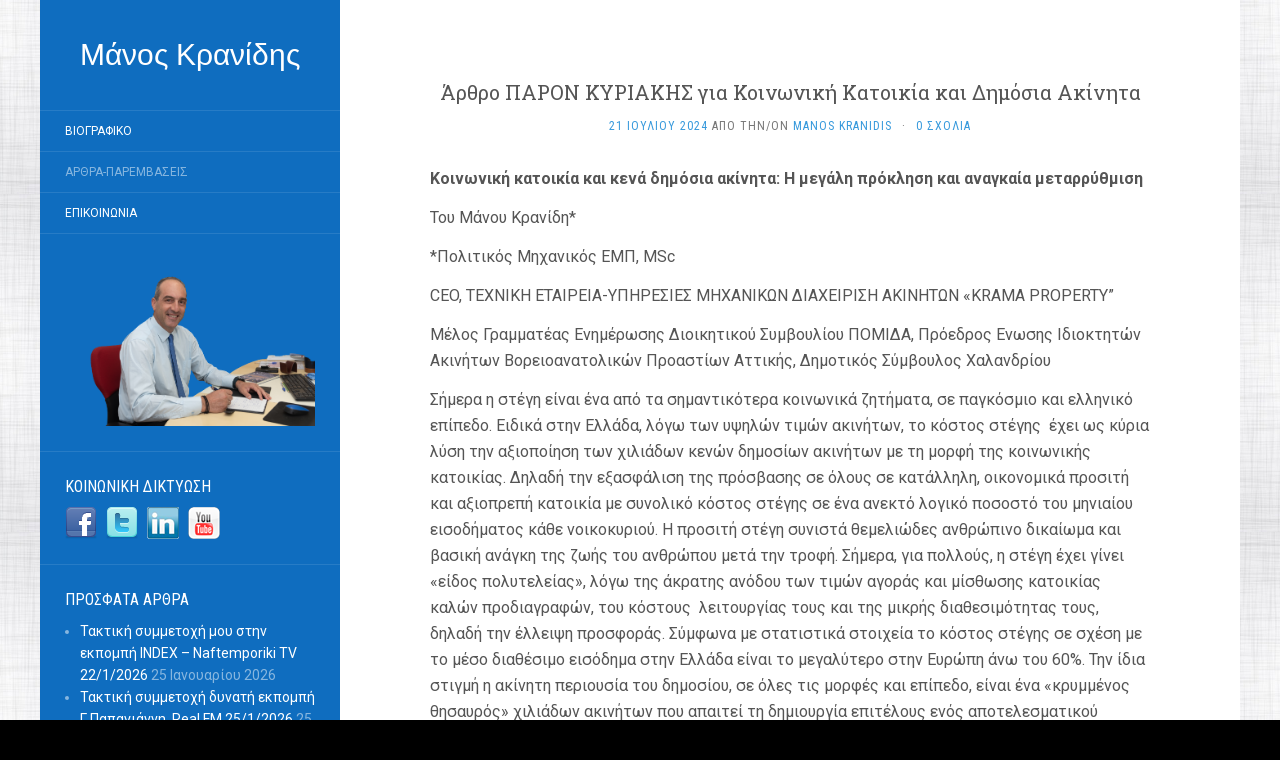

--- FILE ---
content_type: text/html; charset=UTF-8
request_url: https://mkranidis.com/2024/07/21/%CE%AC%CF%81%CE%B8%CF%81%CE%BF-%CF%80%CE%B1%CF%81%CE%BF%CE%BD-%CE%BA%CF%85%CF%81%CE%B9%CE%B1%CE%BA%CE%B7%CF%83-%CE%B3%CE%B9%CE%B1-%CE%BA%CE%BF%CE%B9%CE%BD%CF%89%CE%BD%CE%B9%CE%BA%CE%AE-%CE%BA%CE%B1/
body_size: 14168
content:
<!DOCTYPE html>
<html lang="el">
<head>
		<meta charset="UTF-8" />
	<meta http-equiv="X-UA-Compatible" content="IE=edge">
	<meta name="viewport" content="width=device-width, initial-scale=1.0" />
	<link rel="profile" href="http://gmpg.org/xfn/11" />
	<link rel="pingback" href="https://mkranidis.com/xmlrpc.php" />
	<title>Άρθρο ΠΑΡΟΝ ΚΥΡΙΑΚΗΣ για Κοινωνική Κατοικία και Δημόσια Ακίνητα &#8211; Μάνος Κρανίδης</title>
<meta name='robots' content='max-image-preview:large' />
<link rel='dns-prefetch' href='//static.addtoany.com' />
<link rel='dns-prefetch' href='//widget.mixcloud.com' />
<link rel='dns-prefetch' href='//fonts.googleapis.com' />
<link rel="alternate" type="application/rss+xml" title="Ροή RSS &raquo; Μάνος Κρανίδης" href="https://mkranidis.com/feed/" />
<link rel="alternate" type="application/rss+xml" title="Ροή Σχολίων &raquo; Μάνος Κρανίδης" href="https://mkranidis.com/comments/feed/" />
<link rel="alternate" type="application/rss+xml" title="Ροή Σχολίων Μάνος Κρανίδης &raquo; Άρθρο ΠΑΡΟΝ ΚΥΡΙΑΚΗΣ για Κοινωνική Κατοικία και Δημόσια Ακίνητα" href="https://mkranidis.com/2024/07/21/%ce%ac%cf%81%ce%b8%cf%81%ce%bf-%cf%80%ce%b1%cf%81%ce%bf%ce%bd-%ce%ba%cf%85%cf%81%ce%b9%ce%b1%ce%ba%ce%b7%cf%83-%ce%b3%ce%b9%ce%b1-%ce%ba%ce%bf%ce%b9%ce%bd%cf%89%ce%bd%ce%b9%ce%ba%ce%ae-%ce%ba%ce%b1/feed/" />
<script type="text/javascript">
/* <![CDATA[ */
window._wpemojiSettings = {"baseUrl":"https:\/\/s.w.org\/images\/core\/emoji\/14.0.0\/72x72\/","ext":".png","svgUrl":"https:\/\/s.w.org\/images\/core\/emoji\/14.0.0\/svg\/","svgExt":".svg","source":{"concatemoji":"https:\/\/mkranidis.com\/wp-includes\/js\/wp-emoji-release.min.js?ver=6.4.7"}};
/*! This file is auto-generated */
!function(i,n){var o,s,e;function c(e){try{var t={supportTests:e,timestamp:(new Date).valueOf()};sessionStorage.setItem(o,JSON.stringify(t))}catch(e){}}function p(e,t,n){e.clearRect(0,0,e.canvas.width,e.canvas.height),e.fillText(t,0,0);var t=new Uint32Array(e.getImageData(0,0,e.canvas.width,e.canvas.height).data),r=(e.clearRect(0,0,e.canvas.width,e.canvas.height),e.fillText(n,0,0),new Uint32Array(e.getImageData(0,0,e.canvas.width,e.canvas.height).data));return t.every(function(e,t){return e===r[t]})}function u(e,t,n){switch(t){case"flag":return n(e,"\ud83c\udff3\ufe0f\u200d\u26a7\ufe0f","\ud83c\udff3\ufe0f\u200b\u26a7\ufe0f")?!1:!n(e,"\ud83c\uddfa\ud83c\uddf3","\ud83c\uddfa\u200b\ud83c\uddf3")&&!n(e,"\ud83c\udff4\udb40\udc67\udb40\udc62\udb40\udc65\udb40\udc6e\udb40\udc67\udb40\udc7f","\ud83c\udff4\u200b\udb40\udc67\u200b\udb40\udc62\u200b\udb40\udc65\u200b\udb40\udc6e\u200b\udb40\udc67\u200b\udb40\udc7f");case"emoji":return!n(e,"\ud83e\udef1\ud83c\udffb\u200d\ud83e\udef2\ud83c\udfff","\ud83e\udef1\ud83c\udffb\u200b\ud83e\udef2\ud83c\udfff")}return!1}function f(e,t,n){var r="undefined"!=typeof WorkerGlobalScope&&self instanceof WorkerGlobalScope?new OffscreenCanvas(300,150):i.createElement("canvas"),a=r.getContext("2d",{willReadFrequently:!0}),o=(a.textBaseline="top",a.font="600 32px Arial",{});return e.forEach(function(e){o[e]=t(a,e,n)}),o}function t(e){var t=i.createElement("script");t.src=e,t.defer=!0,i.head.appendChild(t)}"undefined"!=typeof Promise&&(o="wpEmojiSettingsSupports",s=["flag","emoji"],n.supports={everything:!0,everythingExceptFlag:!0},e=new Promise(function(e){i.addEventListener("DOMContentLoaded",e,{once:!0})}),new Promise(function(t){var n=function(){try{var e=JSON.parse(sessionStorage.getItem(o));if("object"==typeof e&&"number"==typeof e.timestamp&&(new Date).valueOf()<e.timestamp+604800&&"object"==typeof e.supportTests)return e.supportTests}catch(e){}return null}();if(!n){if("undefined"!=typeof Worker&&"undefined"!=typeof OffscreenCanvas&&"undefined"!=typeof URL&&URL.createObjectURL&&"undefined"!=typeof Blob)try{var e="postMessage("+f.toString()+"("+[JSON.stringify(s),u.toString(),p.toString()].join(",")+"));",r=new Blob([e],{type:"text/javascript"}),a=new Worker(URL.createObjectURL(r),{name:"wpTestEmojiSupports"});return void(a.onmessage=function(e){c(n=e.data),a.terminate(),t(n)})}catch(e){}c(n=f(s,u,p))}t(n)}).then(function(e){for(var t in e)n.supports[t]=e[t],n.supports.everything=n.supports.everything&&n.supports[t],"flag"!==t&&(n.supports.everythingExceptFlag=n.supports.everythingExceptFlag&&n.supports[t]);n.supports.everythingExceptFlag=n.supports.everythingExceptFlag&&!n.supports.flag,n.DOMReady=!1,n.readyCallback=function(){n.DOMReady=!0}}).then(function(){return e}).then(function(){var e;n.supports.everything||(n.readyCallback(),(e=n.source||{}).concatemoji?t(e.concatemoji):e.wpemoji&&e.twemoji&&(t(e.twemoji),t(e.wpemoji)))}))}((window,document),window._wpemojiSettings);
/* ]]> */
</script>
<style id='wp-emoji-styles-inline-css' type='text/css'>

	img.wp-smiley, img.emoji {
		display: inline !important;
		border: none !important;
		box-shadow: none !important;
		height: 1em !important;
		width: 1em !important;
		margin: 0 0.07em !important;
		vertical-align: -0.1em !important;
		background: none !important;
		padding: 0 !important;
	}
</style>
<link rel='stylesheet' id='wp-block-library-css' href='https://mkranidis.com/wp-includes/css/dist/block-library/style.min.css?ver=6.4.7' media='all' />
<style id='classic-theme-styles-inline-css' type='text/css'>
/*! This file is auto-generated */
.wp-block-button__link{color:#fff;background-color:#32373c;border-radius:9999px;box-shadow:none;text-decoration:none;padding:calc(.667em + 2px) calc(1.333em + 2px);font-size:1.125em}.wp-block-file__button{background:#32373c;color:#fff;text-decoration:none}
</style>
<style id='global-styles-inline-css' type='text/css'>
body{--wp--preset--color--black: #000000;--wp--preset--color--cyan-bluish-gray: #abb8c3;--wp--preset--color--white: #ffffff;--wp--preset--color--pale-pink: #f78da7;--wp--preset--color--vivid-red: #cf2e2e;--wp--preset--color--luminous-vivid-orange: #ff6900;--wp--preset--color--luminous-vivid-amber: #fcb900;--wp--preset--color--light-green-cyan: #7bdcb5;--wp--preset--color--vivid-green-cyan: #00d084;--wp--preset--color--pale-cyan-blue: #8ed1fc;--wp--preset--color--vivid-cyan-blue: #0693e3;--wp--preset--color--vivid-purple: #9b51e0;--wp--preset--gradient--vivid-cyan-blue-to-vivid-purple: linear-gradient(135deg,rgba(6,147,227,1) 0%,rgb(155,81,224) 100%);--wp--preset--gradient--light-green-cyan-to-vivid-green-cyan: linear-gradient(135deg,rgb(122,220,180) 0%,rgb(0,208,130) 100%);--wp--preset--gradient--luminous-vivid-amber-to-luminous-vivid-orange: linear-gradient(135deg,rgba(252,185,0,1) 0%,rgba(255,105,0,1) 100%);--wp--preset--gradient--luminous-vivid-orange-to-vivid-red: linear-gradient(135deg,rgba(255,105,0,1) 0%,rgb(207,46,46) 100%);--wp--preset--gradient--very-light-gray-to-cyan-bluish-gray: linear-gradient(135deg,rgb(238,238,238) 0%,rgb(169,184,195) 100%);--wp--preset--gradient--cool-to-warm-spectrum: linear-gradient(135deg,rgb(74,234,220) 0%,rgb(151,120,209) 20%,rgb(207,42,186) 40%,rgb(238,44,130) 60%,rgb(251,105,98) 80%,rgb(254,248,76) 100%);--wp--preset--gradient--blush-light-purple: linear-gradient(135deg,rgb(255,206,236) 0%,rgb(152,150,240) 100%);--wp--preset--gradient--blush-bordeaux: linear-gradient(135deg,rgb(254,205,165) 0%,rgb(254,45,45) 50%,rgb(107,0,62) 100%);--wp--preset--gradient--luminous-dusk: linear-gradient(135deg,rgb(255,203,112) 0%,rgb(199,81,192) 50%,rgb(65,88,208) 100%);--wp--preset--gradient--pale-ocean: linear-gradient(135deg,rgb(255,245,203) 0%,rgb(182,227,212) 50%,rgb(51,167,181) 100%);--wp--preset--gradient--electric-grass: linear-gradient(135deg,rgb(202,248,128) 0%,rgb(113,206,126) 100%);--wp--preset--gradient--midnight: linear-gradient(135deg,rgb(2,3,129) 0%,rgb(40,116,252) 100%);--wp--preset--font-size--small: 13px;--wp--preset--font-size--medium: 20px;--wp--preset--font-size--large: 36px;--wp--preset--font-size--x-large: 42px;--wp--preset--spacing--20: 0.44rem;--wp--preset--spacing--30: 0.67rem;--wp--preset--spacing--40: 1rem;--wp--preset--spacing--50: 1.5rem;--wp--preset--spacing--60: 2.25rem;--wp--preset--spacing--70: 3.38rem;--wp--preset--spacing--80: 5.06rem;--wp--preset--shadow--natural: 6px 6px 9px rgba(0, 0, 0, 0.2);--wp--preset--shadow--deep: 12px 12px 50px rgba(0, 0, 0, 0.4);--wp--preset--shadow--sharp: 6px 6px 0px rgba(0, 0, 0, 0.2);--wp--preset--shadow--outlined: 6px 6px 0px -3px rgba(255, 255, 255, 1), 6px 6px rgba(0, 0, 0, 1);--wp--preset--shadow--crisp: 6px 6px 0px rgba(0, 0, 0, 1);}:where(.is-layout-flex){gap: 0.5em;}:where(.is-layout-grid){gap: 0.5em;}body .is-layout-flow > .alignleft{float: left;margin-inline-start: 0;margin-inline-end: 2em;}body .is-layout-flow > .alignright{float: right;margin-inline-start: 2em;margin-inline-end: 0;}body .is-layout-flow > .aligncenter{margin-left: auto !important;margin-right: auto !important;}body .is-layout-constrained > .alignleft{float: left;margin-inline-start: 0;margin-inline-end: 2em;}body .is-layout-constrained > .alignright{float: right;margin-inline-start: 2em;margin-inline-end: 0;}body .is-layout-constrained > .aligncenter{margin-left: auto !important;margin-right: auto !important;}body .is-layout-constrained > :where(:not(.alignleft):not(.alignright):not(.alignfull)){max-width: var(--wp--style--global--content-size);margin-left: auto !important;margin-right: auto !important;}body .is-layout-constrained > .alignwide{max-width: var(--wp--style--global--wide-size);}body .is-layout-flex{display: flex;}body .is-layout-flex{flex-wrap: wrap;align-items: center;}body .is-layout-flex > *{margin: 0;}body .is-layout-grid{display: grid;}body .is-layout-grid > *{margin: 0;}:where(.wp-block-columns.is-layout-flex){gap: 2em;}:where(.wp-block-columns.is-layout-grid){gap: 2em;}:where(.wp-block-post-template.is-layout-flex){gap: 1.25em;}:where(.wp-block-post-template.is-layout-grid){gap: 1.25em;}.has-black-color{color: var(--wp--preset--color--black) !important;}.has-cyan-bluish-gray-color{color: var(--wp--preset--color--cyan-bluish-gray) !important;}.has-white-color{color: var(--wp--preset--color--white) !important;}.has-pale-pink-color{color: var(--wp--preset--color--pale-pink) !important;}.has-vivid-red-color{color: var(--wp--preset--color--vivid-red) !important;}.has-luminous-vivid-orange-color{color: var(--wp--preset--color--luminous-vivid-orange) !important;}.has-luminous-vivid-amber-color{color: var(--wp--preset--color--luminous-vivid-amber) !important;}.has-light-green-cyan-color{color: var(--wp--preset--color--light-green-cyan) !important;}.has-vivid-green-cyan-color{color: var(--wp--preset--color--vivid-green-cyan) !important;}.has-pale-cyan-blue-color{color: var(--wp--preset--color--pale-cyan-blue) !important;}.has-vivid-cyan-blue-color{color: var(--wp--preset--color--vivid-cyan-blue) !important;}.has-vivid-purple-color{color: var(--wp--preset--color--vivid-purple) !important;}.has-black-background-color{background-color: var(--wp--preset--color--black) !important;}.has-cyan-bluish-gray-background-color{background-color: var(--wp--preset--color--cyan-bluish-gray) !important;}.has-white-background-color{background-color: var(--wp--preset--color--white) !important;}.has-pale-pink-background-color{background-color: var(--wp--preset--color--pale-pink) !important;}.has-vivid-red-background-color{background-color: var(--wp--preset--color--vivid-red) !important;}.has-luminous-vivid-orange-background-color{background-color: var(--wp--preset--color--luminous-vivid-orange) !important;}.has-luminous-vivid-amber-background-color{background-color: var(--wp--preset--color--luminous-vivid-amber) !important;}.has-light-green-cyan-background-color{background-color: var(--wp--preset--color--light-green-cyan) !important;}.has-vivid-green-cyan-background-color{background-color: var(--wp--preset--color--vivid-green-cyan) !important;}.has-pale-cyan-blue-background-color{background-color: var(--wp--preset--color--pale-cyan-blue) !important;}.has-vivid-cyan-blue-background-color{background-color: var(--wp--preset--color--vivid-cyan-blue) !important;}.has-vivid-purple-background-color{background-color: var(--wp--preset--color--vivid-purple) !important;}.has-black-border-color{border-color: var(--wp--preset--color--black) !important;}.has-cyan-bluish-gray-border-color{border-color: var(--wp--preset--color--cyan-bluish-gray) !important;}.has-white-border-color{border-color: var(--wp--preset--color--white) !important;}.has-pale-pink-border-color{border-color: var(--wp--preset--color--pale-pink) !important;}.has-vivid-red-border-color{border-color: var(--wp--preset--color--vivid-red) !important;}.has-luminous-vivid-orange-border-color{border-color: var(--wp--preset--color--luminous-vivid-orange) !important;}.has-luminous-vivid-amber-border-color{border-color: var(--wp--preset--color--luminous-vivid-amber) !important;}.has-light-green-cyan-border-color{border-color: var(--wp--preset--color--light-green-cyan) !important;}.has-vivid-green-cyan-border-color{border-color: var(--wp--preset--color--vivid-green-cyan) !important;}.has-pale-cyan-blue-border-color{border-color: var(--wp--preset--color--pale-cyan-blue) !important;}.has-vivid-cyan-blue-border-color{border-color: var(--wp--preset--color--vivid-cyan-blue) !important;}.has-vivid-purple-border-color{border-color: var(--wp--preset--color--vivid-purple) !important;}.has-vivid-cyan-blue-to-vivid-purple-gradient-background{background: var(--wp--preset--gradient--vivid-cyan-blue-to-vivid-purple) !important;}.has-light-green-cyan-to-vivid-green-cyan-gradient-background{background: var(--wp--preset--gradient--light-green-cyan-to-vivid-green-cyan) !important;}.has-luminous-vivid-amber-to-luminous-vivid-orange-gradient-background{background: var(--wp--preset--gradient--luminous-vivid-amber-to-luminous-vivid-orange) !important;}.has-luminous-vivid-orange-to-vivid-red-gradient-background{background: var(--wp--preset--gradient--luminous-vivid-orange-to-vivid-red) !important;}.has-very-light-gray-to-cyan-bluish-gray-gradient-background{background: var(--wp--preset--gradient--very-light-gray-to-cyan-bluish-gray) !important;}.has-cool-to-warm-spectrum-gradient-background{background: var(--wp--preset--gradient--cool-to-warm-spectrum) !important;}.has-blush-light-purple-gradient-background{background: var(--wp--preset--gradient--blush-light-purple) !important;}.has-blush-bordeaux-gradient-background{background: var(--wp--preset--gradient--blush-bordeaux) !important;}.has-luminous-dusk-gradient-background{background: var(--wp--preset--gradient--luminous-dusk) !important;}.has-pale-ocean-gradient-background{background: var(--wp--preset--gradient--pale-ocean) !important;}.has-electric-grass-gradient-background{background: var(--wp--preset--gradient--electric-grass) !important;}.has-midnight-gradient-background{background: var(--wp--preset--gradient--midnight) !important;}.has-small-font-size{font-size: var(--wp--preset--font-size--small) !important;}.has-medium-font-size{font-size: var(--wp--preset--font-size--medium) !important;}.has-large-font-size{font-size: var(--wp--preset--font-size--large) !important;}.has-x-large-font-size{font-size: var(--wp--preset--font-size--x-large) !important;}
.wp-block-navigation a:where(:not(.wp-element-button)){color: inherit;}
:where(.wp-block-post-template.is-layout-flex){gap: 1.25em;}:where(.wp-block-post-template.is-layout-grid){gap: 1.25em;}
:where(.wp-block-columns.is-layout-flex){gap: 2em;}:where(.wp-block-columns.is-layout-grid){gap: 2em;}
.wp-block-pullquote{font-size: 1.5em;line-height: 1.6;}
</style>
<link rel='stylesheet' id='contact-form-7-css' href='https://mkranidis.com/wp-content/plugins/contact-form-7/includes/css/styles.css?ver=5.7.4' media='all' />
<link rel='stylesheet' id='flat-fonts-css' href='//fonts.googleapis.com/css?family=Amatic+SC%7CRoboto:400,700%7CRoboto+Slab%7CRoboto+Condensed' media='all' />
<link rel='stylesheet' id='flat-theme-css' href='https://mkranidis.com/wp-content/themes/flat/assets/css/flat.min.css?ver=1.7.11' media='all' />
<link rel='stylesheet' id='flat-style-css' href='https://mkranidis.com/wp-content/themes/flat/style.css?ver=6.4.7' media='all' />
<link rel='stylesheet' id='addtoany-css' href='https://mkranidis.com/wp-content/plugins/add-to-any/addtoany.min.css?ver=1.16' media='all' />
<link rel='stylesheet' id='custom-style-css' href='https://mkranidis.com/wp-content/plugins/list-mixcloud/playlist.css?ver=6.4.7' media='all' />
<script type="text/javascript" id="addtoany-core-js-before">
/* <![CDATA[ */
window.a2a_config=window.a2a_config||{};a2a_config.callbacks=[];a2a_config.overlays=[];a2a_config.templates={};a2a_localize = {
	Share: "Μοιραστείτε",
	Save: "Αποθήκευση",
	Subscribe: "Εγγραφείτε",
	Email: "Email",
	Bookmark: "Προσθήκη στα Αγαπημένα",
	ShowAll: "Προβολή όλων",
	ShowLess: "Προβολή λιγότερων",
	FindServices: "Αναζήτηση υπηρεσίας(ιών)",
	FindAnyServiceToAddTo: "Άμεση προσθήκη κάθε υπηρεσίας",
	PoweredBy: "Powered by",
	ShareViaEmail: "Μοιραστείτε μέσω e-mail",
	SubscribeViaEmail: "Εγγραφείτε μέσω e-mail",
	BookmarkInYourBrowser: "Προσθήκη στα Αγαπημένα μέσα από τον σελιδοδείκτη σας",
	BookmarkInstructions: "Πατήστε Ctrl+D or \u2318+D για να προσθέσετε τη σελίδα στα Αγαπημένα σας",
	AddToYourFavorites: "Προσθήκη στα Αγαπημένα",
	SendFromWebOrProgram: "Αποστολή από οποιοδήποτε e-mail διεύθυνση ή e-mail πρόγραμμα",
	EmailProgram: "E-mail πρόγραμμα",
	More: "Περισσότερα &#8230;",
	ThanksForSharing: "Ευχαριστώ για την κοινοποίηση!",
	ThanksForFollowing: "Ευχαριστώ που με ακολουθείτε!"
};
/* ]]> */
</script>
<script type="text/javascript" async src="https://static.addtoany.com/menu/page.js" id="addtoany-core-js"></script>
<script type="text/javascript" src="https://mkranidis.com/wp-includes/js/jquery/jquery.min.js?ver=3.7.1" id="jquery-core-js"></script>
<script type="text/javascript" src="https://mkranidis.com/wp-includes/js/jquery/jquery-migrate.min.js?ver=3.4.1" id="jquery-migrate-js"></script>
<script type="text/javascript" async src="https://mkranidis.com/wp-content/plugins/add-to-any/addtoany.min.js?ver=1.1" id="addtoany-jquery-js"></script>
<script type="text/javascript" src="https://mkranidis.com/wp-content/themes/flat/assets/js/flat.min.js?ver=1.7.11" id="flat-js-js"></script>
<!--[if lt IE 9]>
<script type="text/javascript" src="https://mkranidis.com/wp-content/themes/flat/assets/js/html5shiv.min.js?ver=3.7.2" id="html5shiv-js"></script>
<![endif]-->
<script type="text/javascript" src="//widget.mixcloud.com/media/js/widgetApi.js?ver=6.4.7" id="mixcloud_script-js"></script>
<script type="text/javascript" src="https://mkranidis.com/wp-content/plugins/list-mixcloud/playlist.js?ver=6.4.7" id="custom-script-js"></script>
<link rel="https://api.w.org/" href="https://mkranidis.com/wp-json/" /><link rel="alternate" type="application/json" href="https://mkranidis.com/wp-json/wp/v2/posts/1235" /><link rel="EditURI" type="application/rsd+xml" title="RSD" href="https://mkranidis.com/xmlrpc.php?rsd" />
<meta name="generator" content="WordPress 6.4.7" />
<link rel="canonical" href="https://mkranidis.com/2024/07/21/%ce%ac%cf%81%ce%b8%cf%81%ce%bf-%cf%80%ce%b1%cf%81%ce%bf%ce%bd-%ce%ba%cf%85%cf%81%ce%b9%ce%b1%ce%ba%ce%b7%cf%83-%ce%b3%ce%b9%ce%b1-%ce%ba%ce%bf%ce%b9%ce%bd%cf%89%ce%bd%ce%b9%ce%ba%ce%ae-%ce%ba%ce%b1/" />
<link rel='shortlink' href='https://mkranidis.com/?p=1235' />
<link rel="alternate" type="application/json+oembed" href="https://mkranidis.com/wp-json/oembed/1.0/embed?url=https%3A%2F%2Fmkranidis.com%2F2024%2F07%2F21%2F%25ce%25ac%25cf%2581%25ce%25b8%25cf%2581%25ce%25bf-%25cf%2580%25ce%25b1%25cf%2581%25ce%25bf%25ce%25bd-%25ce%25ba%25cf%2585%25cf%2581%25ce%25b9%25ce%25b1%25ce%25ba%25ce%25b7%25cf%2583-%25ce%25b3%25ce%25b9%25ce%25b1-%25ce%25ba%25ce%25bf%25ce%25b9%25ce%25bd%25cf%2589%25ce%25bd%25ce%25b9%25ce%25ba%25ce%25ae-%25ce%25ba%25ce%25b1%2F" />
<link rel="alternate" type="text/xml+oembed" href="https://mkranidis.com/wp-json/oembed/1.0/embed?url=https%3A%2F%2Fmkranidis.com%2F2024%2F07%2F21%2F%25ce%25ac%25cf%2581%25ce%25b8%25cf%2581%25ce%25bf-%25cf%2580%25ce%25b1%25cf%2581%25ce%25bf%25ce%25bd-%25ce%25ba%25cf%2585%25cf%2581%25ce%25b9%25ce%25b1%25ce%25ba%25ce%25b7%25cf%2583-%25ce%25b3%25ce%25b9%25ce%25b1-%25ce%25ba%25ce%25bf%25ce%25b9%25ce%25bd%25cf%2589%25ce%25bd%25ce%25b9%25ce%25ba%25ce%25ae-%25ce%25ba%25ce%25b1%2F&#038;format=xml" />
<style type="text/css">#page:before, .sidebar-offcanvas, #secondary { background-color: #0f6dbf; }@media (max-width: 1199px) { #page &gt; .container { background-color: #0f6dbf; } }body { background-size: cover; }</style><style type="text/css">#masthead .site-title {font-family:Amatic SC}body {font-family:Roboto }h1,h2,h3,h4,h5,h6 {font-family:Roboto Slab}#masthead .site-description, .hentry .entry-meta {font-family:Roboto Condensed}</style><style type="text/css" id="custom-background-css">
body.custom-background { background-color: #000000; background-image: url("https://mkranidis.com/wp-content/uploads/2018/11/grey-linen-texture-background.jpg"); background-position: center center; background-size: auto; background-repeat: repeat; background-attachment: scroll; }
</style>
			<style type="text/css" id="wp-custom-css">
			.hentry .entry-title {
   text-align: center;
   font-size: 20px;
}
 
#masthead .site-title {
    font-family: "Arial";
    font-size: 30px;
    margin: 0;
    padding: 30px 0;
    text-align: center;
}

#secondary .widget-title {
    text-transform: uppercase;
    color: #ffffff;
    font-family: "Roboto Condensed";
    font-size: 16px;
    line-height: 20px;
    margin: 0 0 10px;
}

#secondary a:hover, #secondary a:active {
	color: #0c2d44; 
}		</style>
			</head>

<body class="post-template-default single single-post postid-1235 single-format-standard custom-background" itemscope itemtype="http://schema.org/WebPage">
<div id="page">
	<div class="container">
		<div class="row row-offcanvas row-offcanvas-left">
			<div id="secondary" class="col-lg-3">
								<header id="masthead" class="site-header" role="banner">
										<div class="hgroup">
						<h1 class="site-title display-title"><a href="https://mkranidis.com/" title="Μάνος Κρανίδης" rel="home"><span itemprop="name">Μάνος Κρανίδης</span></a></h1>					</div>
					<button type="button" class="btn btn-link hidden-lg toggle-sidebar" data-toggle="offcanvas" aria-label="Sidebar"><i class="fa fa-gear"></i></button>
					<button type="button" class="btn btn-link hidden-lg toggle-navigation" aria-label="Navigation Menu"><i class="fa fa-bars"></i></button>
					<nav id="site-navigation" class="navigation main-navigation" role="navigation">
						<ul id="menu-main-menu" class="nav-menu"><li id="menu-item-18" class="menu-item menu-item-type-post_type menu-item-object-page menu-item-18"><a href="https://mkranidis.com/cv/">Βιογραφικό</a></li>
<li id="menu-item-83" class="menu-item menu-item-type-post_type menu-item-object-page current_page_parent menu-item-83"><a href="https://mkranidis.com/%ce%ac%cf%81%ce%b8%cf%81%ce%b1/">Άρθρα-Παρεμβάσεις</a></li>
<li id="menu-item-177" class="menu-item menu-item-type-post_type menu-item-object-page menu-item-177"><a href="https://mkranidis.com/contact/">Επικοινωνία</a></li>
</ul>					</nav>
									</header>
				
				<div class="sidebar-offcanvas">
					<div id="main-sidebar" class="widget-area" role="complementary">
											<aside id="custom_html-4" class="widget_text widget widget_custom_html">
<div class="textwidget custom-html-widget"><img src="https://mkranidis.com/wp-content/uploads/2023/11/mkranidis_photo_.png" border=0 alt="Manos Kranidis"></div>					</aside>
					<aside id="custom_html-3" class="widget_text widget widget_custom_html">
						<h3 class='widget-title'>Κοινωνική Δικτύωση</h3>
<div class="textwidget custom-html-widget"><a href="https://www.facebook.com/profile.php?id=519637819">
<img src="https://mkranidis.com/wp-content/uploads/2018/11/facebook.png" border=0></a>
&nbsp;
<a href="https://twitter.com/mkranidis" target="_blank" rel="noopener">
<img src="https://mkranidis.com/wp-content/uploads/2018/11/twitter.png" border=0></a>
&nbsp;
<a href="https://gr.linkedin.com/pub/manos-kranidis/3/105/668" target="_blank" rel="noopener">
<img src="https://mkranidis.com/wp-content/uploads/2018/11/linkedin.png" border=0></a>
&nbsp;
<a href="https://www.youtube.com/user/ekranidis" target="_blank" rel="noopener">
<img src="https://mkranidis.com/wp-content/uploads/2018/11/youtube.png" border=0></a></div>					</aside>

							<aside id="recent-posts-2" class="widget widget_recent_entries">

								<h3 class='widget-title'>Πρόσφατα Άρθρα</h3>

		<ul>
											<li>
					<a href="https://mkranidis.com/2026/01/25/%cf%84%ce%b1%ce%ba%cf%84%ce%b9%ce%ba%ce%ae-%cf%83%cf%85%ce%bc%ce%bc%ce%b5%cf%84%ce%bf%cf%87%ce%ae-%ce%bc%ce%bf%cf%85-%cf%83%cf%84%ce%b7%ce%bd-%ce%b5%ce%ba%cf%80%ce%bf%ce%bc%cf%80%ce%ae-index/">Τακτική συμμετοχή μου στην εκπομπή INDEX – Naftemporiki TV 22/1/2026</a>
											<span class="post-date">25 Ιανουαρίου 2026</span>
									</li>
											<li>
					<a href="https://mkranidis.com/2026/01/25/%cf%84%ce%b1%ce%ba%cf%84%ce%b9%ce%ba%ce%ae-%cf%83%cf%85%ce%bc%ce%bc%ce%b5%cf%84%ce%bf%cf%87%ce%ae-%ce%b4%cf%85%ce%bd%ce%b1%cf%84%ce%ae-%ce%b5%ce%ba%cf%80%ce%bf%ce%bc%cf%80%ce%ae-%ce%b3-%cf%80%ce%b1-2/">Τακτική συμμετοχή δυνατή εκπομπή Γ.Παπαγιάννη, Real FM 25/1/2026</a>
											<span class="post-date">25 Ιανουαρίου 2026</span>
									</li>
											<li>
					<a href="https://mkranidis.com/2026/01/25/%ce%b1%cf%81%ce%b8%cf%81%ce%bf-%cf%84%ce%b1%ce%ba%cf%84%ce%b9%ce%ba%ce%ae-%cf%83%cf%84%ce%ae%ce%bb%ce%b7-%cf%80%ce%b1%cf%81%ce%bf%ce%bd-%ce%ba%cf%85%cf%81%ce%b9%ce%b1%ce%ba%ce%b7%cf%83-%ce%b7-%ce%b1/">Αρθρο Τακτική στήλη ΠΑΡΟΝ ΚΥΡΙΑΚΗΣ Η ασφάλεια των υποδομών δεν είναι μια απλή ευθύνη. Είναι απόλυτη προτεραιότητα</a>
											<span class="post-date">25 Ιανουαρίου 2026</span>
									</li>
					</ul>

							</aside>
					<aside id="categories-2" class="widget widget_categories">
						<h3 class='widget-title'>Κατηγορίες</h3>

			<ul>
					<li class="cat-item cat-item-16"><a href="https://mkranidis.com/category/naftemporiki-tv/">naftemporiki tv</a> (2)
</li>
	<li class="cat-item cat-item-12"><a href="https://mkranidis.com/category/net24-rise-tv/">NET24 RISE TV</a> (2)
</li>
	<li class="cat-item cat-item-10"><a href="https://mkranidis.com/category/real-fm/">Real FM</a> (217)
</li>
	<li class="cat-item cat-item-13"><a href="https://mkranidis.com/category/social-media/">social media</a> (87)
</li>
	<li class="cat-item cat-item-14"><a href="https://mkranidis.com/category/video-%cf%80%ce%b1%cf%81%ce%b5%ce%bc%ce%b2%ce%ac%cf%83%ce%b5%ce%b9%cf%82/">video παρεμβάσεις</a> (46)
</li>
	<li class="cat-item cat-item-3"><a href="https://mkranidis.com/category/%ce%b1%ce%ba%ce%af%ce%bd%ce%b7%cf%84%ce%b7-%cf%80%ce%b5%cf%81%ce%b9%ce%bf%cf%85%cf%83%ce%af%ce%b1/">Ακίνητη Περιουσία</a> (503)
</li>
	<li class="cat-item cat-item-4"><a href="https://mkranidis.com/category/%ce%b3%ce%b5%ce%bd%ce%b9%ce%ba%ce%ac/">Γενικά</a> (488)
</li>
	<li class="cat-item cat-item-2"><a href="https://mkranidis.com/category/%ce%b4%ce%ae%ce%bc%ce%bf%cf%82-%cf%84%ce%bf%cf%80%ce%b9%ce%ba%ce%ae-%ce%b1%cf%85%cf%84%ce%bf%ce%b4%ce%b9%ce%bf%ce%af%ce%ba%ce%b7%cf%83%ce%b7/">Δήμος-Τοπική Αυτοδιοίκηση</a> (169)
</li>
	<li class="cat-item cat-item-11"><a href="https://mkranidis.com/category/%ce%ba%ce%b1%ce%bd%ce%ac%ce%bb%ce%b9-90-4fm/">Κανάλι 90.4fm</a> (40)
</li>
	<li class="cat-item cat-item-5"><a href="https://mkranidis.com/category/%ce%ba%ce%bf%ce%b9%ce%bd%cf%89%ce%bd%ce%b9%ce%ba%ce%ac-%ce%b8%ce%ad%ce%bc%ce%b1%cf%84%ce%b1/">Κοινωνικά Θέματα</a> (213)
</li>
	<li class="cat-item cat-item-6"><a href="https://mkranidis.com/category/%ce%bf%ce%b9%ce%ba%ce%bf%ce%bd%ce%bf%ce%bc%ce%af%ce%b1-%ce%b1%ce%bd%ce%ac%cf%80%cf%84%cf%85%ce%be%ce%b7/">Οικονομία &amp; Ανάπτυξη</a> (464)
</li>
	<li class="cat-item cat-item-15"><a href="https://mkranidis.com/category/%cf%80%ce%b1%cf%81%ce%bf%ce%bd/">ΠΑΡΟΝ</a> (72)
</li>
	<li class="cat-item cat-item-7"><a href="https://mkranidis.com/category/%cf%80%ce%b5%cf%81%ce%b9%ce%b2%ce%ac%ce%bb%ce%bb%ce%bf%ce%bd-%ce%b5%ce%bd%ce%ad%cf%81%ce%b3%ce%b5%ce%b9%ce%b1/">Περιβάλλον &amp; Ενέργεια</a> (187)
</li>
	<li class="cat-item cat-item-8"><a href="https://mkranidis.com/category/%cf%85%cf%80%ce%bf%ce%b4%ce%bf%ce%bc%ce%ad%cf%82/">Υποδομές</a> (332)
</li>
	<li class="cat-item cat-item-1"><a href="https://mkranidis.com/category/%ce%b1%cf%84%ce%b1%ce%be%ce%b9%ce%bd%cf%8c%ce%bc%ce%b7%cf%84%ce%b1/">Χωρίς κατηγορία</a> (66)
</li>
			</ul>

								</aside>
					<aside id="archives-2" class="widget widget_archive">
						<h3 class='widget-title'>Αρχείο</h3>
		<label class="screen-reader-text" for="archives-dropdown-2">Αρχείο</label>
		<select id="archives-dropdown-2" name="archive-dropdown">
			
			<option value="">Επιλέξτε μήνα</option>
				<option value='https://mkranidis.com/2026/01/'> Ιανουάριος 2026 &nbsp;(11)</option>
	<option value='https://mkranidis.com/2025/12/'> Δεκέμβριος 2025 &nbsp;(10)</option>
	<option value='https://mkranidis.com/2025/11/'> Νοέμβριος 2025 &nbsp;(10)</option>
	<option value='https://mkranidis.com/2025/10/'> Οκτώβριος 2025 &nbsp;(8)</option>
	<option value='https://mkranidis.com/2025/09/'> Σεπτέμβριος 2025 &nbsp;(10)</option>
	<option value='https://mkranidis.com/2025/08/'> Αύγουστος 2025 &nbsp;(6)</option>
	<option value='https://mkranidis.com/2025/07/'> Ιούλιος 2025 &nbsp;(8)</option>
	<option value='https://mkranidis.com/2025/06/'> Ιούνιος 2025 &nbsp;(11)</option>
	<option value='https://mkranidis.com/2025/05/'> Μάιος 2025 &nbsp;(15)</option>
	<option value='https://mkranidis.com/2025/04/'> Απρίλιος 2025 &nbsp;(15)</option>
	<option value='https://mkranidis.com/2025/03/'> Μάρτιος 2025 &nbsp;(14)</option>
	<option value='https://mkranidis.com/2025/02/'> Φεβρουάριος 2025 &nbsp;(11)</option>
	<option value='https://mkranidis.com/2025/01/'> Ιανουάριος 2025 &nbsp;(14)</option>
	<option value='https://mkranidis.com/2024/12/'> Δεκέμβριος 2024 &nbsp;(12)</option>
	<option value='https://mkranidis.com/2024/11/'> Νοέμβριος 2024 &nbsp;(14)</option>
	<option value='https://mkranidis.com/2024/10/'> Οκτώβριος 2024 &nbsp;(8)</option>
	<option value='https://mkranidis.com/2024/09/'> Σεπτέμβριος 2024 &nbsp;(12)</option>
	<option value='https://mkranidis.com/2024/08/'> Αύγουστος 2024 &nbsp;(10)</option>
	<option value='https://mkranidis.com/2024/07/'> Ιούλιος 2024 &nbsp;(6)</option>
	<option value='https://mkranidis.com/2024/06/'> Ιούνιος 2024 &nbsp;(10)</option>
	<option value='https://mkranidis.com/2024/05/'> Μάιος 2024 &nbsp;(14)</option>
	<option value='https://mkranidis.com/2024/04/'> Απρίλιος 2024 &nbsp;(12)</option>
	<option value='https://mkranidis.com/2024/03/'> Μάρτιος 2024 &nbsp;(13)</option>
	<option value='https://mkranidis.com/2024/02/'> Φεβρουάριος 2024 &nbsp;(8)</option>
	<option value='https://mkranidis.com/2024/01/'> Ιανουάριος 2024 &nbsp;(10)</option>
	<option value='https://mkranidis.com/2023/12/'> Δεκέμβριος 2023 &nbsp;(13)</option>
	<option value='https://mkranidis.com/2023/11/'> Νοέμβριος 2023 &nbsp;(9)</option>
	<option value='https://mkranidis.com/2023/10/'> Οκτώβριος 2023 &nbsp;(6)</option>
	<option value='https://mkranidis.com/2023/09/'> Σεπτέμβριος 2023 &nbsp;(5)</option>
	<option value='https://mkranidis.com/2023/08/'> Αύγουστος 2023 &nbsp;(1)</option>
	<option value='https://mkranidis.com/2023/07/'> Ιούλιος 2023 &nbsp;(7)</option>
	<option value='https://mkranidis.com/2023/06/'> Ιούνιος 2023 &nbsp;(8)</option>
	<option value='https://mkranidis.com/2023/05/'> Μάιος 2023 &nbsp;(5)</option>
	<option value='https://mkranidis.com/2023/04/'> Απρίλιος 2023 &nbsp;(5)</option>
	<option value='https://mkranidis.com/2023/03/'> Μάρτιος 2023 &nbsp;(4)</option>
	<option value='https://mkranidis.com/2023/02/'> Φεβρουάριος 2023 &nbsp;(4)</option>
	<option value='https://mkranidis.com/2023/01/'> Ιανουάριος 2023 &nbsp;(4)</option>
	<option value='https://mkranidis.com/2022/12/'> Δεκέμβριος 2022 &nbsp;(6)</option>
	<option value='https://mkranidis.com/2022/11/'> Νοέμβριος 2022 &nbsp;(8)</option>
	<option value='https://mkranidis.com/2022/10/'> Οκτώβριος 2022 &nbsp;(7)</option>
	<option value='https://mkranidis.com/2022/09/'> Σεπτέμβριος 2022 &nbsp;(7)</option>
	<option value='https://mkranidis.com/2022/08/'> Αύγουστος 2022 &nbsp;(5)</option>
	<option value='https://mkranidis.com/2022/07/'> Ιούλιος 2022 &nbsp;(6)</option>
	<option value='https://mkranidis.com/2022/06/'> Ιούνιος 2022 &nbsp;(6)</option>
	<option value='https://mkranidis.com/2022/05/'> Μάιος 2022 &nbsp;(3)</option>
	<option value='https://mkranidis.com/2022/04/'> Απρίλιος 2022 &nbsp;(5)</option>
	<option value='https://mkranidis.com/2022/03/'> Μάρτιος 2022 &nbsp;(4)</option>
	<option value='https://mkranidis.com/2022/02/'> Φεβρουάριος 2022 &nbsp;(5)</option>
	<option value='https://mkranidis.com/2022/01/'> Ιανουάριος 2022 &nbsp;(8)</option>
	<option value='https://mkranidis.com/2021/12/'> Δεκέμβριος 2021 &nbsp;(6)</option>
	<option value='https://mkranidis.com/2021/11/'> Νοέμβριος 2021 &nbsp;(4)</option>
	<option value='https://mkranidis.com/2021/10/'> Οκτώβριος 2021 &nbsp;(7)</option>
	<option value='https://mkranidis.com/2021/09/'> Σεπτέμβριος 2021 &nbsp;(5)</option>
	<option value='https://mkranidis.com/2021/08/'> Αύγουστος 2021 &nbsp;(2)</option>
	<option value='https://mkranidis.com/2021/07/'> Ιούλιος 2021 &nbsp;(5)</option>
	<option value='https://mkranidis.com/2021/06/'> Ιούνιος 2021 &nbsp;(5)</option>
	<option value='https://mkranidis.com/2021/05/'> Μάιος 2021 &nbsp;(4)</option>
	<option value='https://mkranidis.com/2021/04/'> Απρίλιος 2021 &nbsp;(4)</option>
	<option value='https://mkranidis.com/2021/03/'> Μάρτιος 2021 &nbsp;(5)</option>
	<option value='https://mkranidis.com/2021/02/'> Φεβρουάριος 2021 &nbsp;(6)</option>
	<option value='https://mkranidis.com/2021/01/'> Ιανουάριος 2021 &nbsp;(6)</option>
	<option value='https://mkranidis.com/2020/12/'> Δεκέμβριος 2020 &nbsp;(6)</option>
	<option value='https://mkranidis.com/2020/11/'> Νοέμβριος 2020 &nbsp;(7)</option>
	<option value='https://mkranidis.com/2020/10/'> Οκτώβριος 2020 &nbsp;(4)</option>
	<option value='https://mkranidis.com/2020/09/'> Σεπτέμβριος 2020 &nbsp;(5)</option>
	<option value='https://mkranidis.com/2020/08/'> Αύγουστος 2020 &nbsp;(3)</option>
	<option value='https://mkranidis.com/2020/07/'> Ιούλιος 2020 &nbsp;(5)</option>
	<option value='https://mkranidis.com/2020/06/'> Ιούνιος 2020 &nbsp;(8)</option>
	<option value='https://mkranidis.com/2020/05/'> Μάιος 2020 &nbsp;(6)</option>
	<option value='https://mkranidis.com/2020/04/'> Απρίλιος 2020 &nbsp;(7)</option>
	<option value='https://mkranidis.com/2020/03/'> Μάρτιος 2020 &nbsp;(7)</option>
	<option value='https://mkranidis.com/2020/02/'> Φεβρουάριος 2020 &nbsp;(4)</option>
	<option value='https://mkranidis.com/2020/01/'> Ιανουάριος 2020 &nbsp;(1)</option>
	<option value='https://mkranidis.com/2019/12/'> Δεκέμβριος 2019 &nbsp;(2)</option>
	<option value='https://mkranidis.com/2019/11/'> Νοέμβριος 2019 &nbsp;(1)</option>
	<option value='https://mkranidis.com/2019/10/'> Οκτώβριος 2019 &nbsp;(1)</option>
	<option value='https://mkranidis.com/2019/09/'> Σεπτέμβριος 2019 &nbsp;(3)</option>
	<option value='https://mkranidis.com/2019/08/'> Αύγουστος 2019 &nbsp;(1)</option>
	<option value='https://mkranidis.com/2019/07/'> Ιούλιος 2019 &nbsp;(1)</option>
	<option value='https://mkranidis.com/2019/06/'> Ιούνιος 2019 &nbsp;(2)</option>
	<option value='https://mkranidis.com/2019/02/'> Φεβρουάριος 2019 &nbsp;(1)</option>
	<option value='https://mkranidis.com/2018/11/'> Νοέμβριος 2018 &nbsp;(1)</option>
	<option value='https://mkranidis.com/2018/10/'> Οκτώβριος 2018 &nbsp;(2)</option>
	<option value='https://mkranidis.com/2018/09/'> Σεπτέμβριος 2018 &nbsp;(2)</option>
	<option value='https://mkranidis.com/2018/08/'> Αύγουστος 2018 &nbsp;(2)</option>
	<option value='https://mkranidis.com/2018/05/'> Μάιος 2018 &nbsp;(1)</option>
	<option value='https://mkranidis.com/2018/04/'> Απρίλιος 2018 &nbsp;(1)</option>
	<option value='https://mkranidis.com/2018/03/'> Μάρτιος 2018 &nbsp;(4)</option>
	<option value='https://mkranidis.com/2018/02/'> Φεβρουάριος 2018 &nbsp;(2)</option>
	<option value='https://mkranidis.com/2017/02/'> Φεβρουάριος 2017 &nbsp;(1)</option>
	<option value='https://mkranidis.com/2017/01/'> Ιανουάριος 2017 &nbsp;(1)</option>
	<option value='https://mkranidis.com/2016/09/'> Σεπτέμβριος 2016 &nbsp;(1)</option>
	<option value='https://mkranidis.com/2016/01/'> Ιανουάριος 2016 &nbsp;(2)</option>
	<option value='https://mkranidis.com/2015/11/'> Νοέμβριος 2015 &nbsp;(1)</option>
	<option value='https://mkranidis.com/2015/09/'> Σεπτέμβριος 2015 &nbsp;(1)</option>
	<option value='https://mkranidis.com/2015/07/'> Ιούλιος 2015 &nbsp;(1)</option>
	<option value='https://mkranidis.com/2015/03/'> Μάρτιος 2015 &nbsp;(1)</option>
	<option value='https://mkranidis.com/2015/02/'> Φεβρουάριος 2015 &nbsp;(2)</option>
	<option value='https://mkranidis.com/2014/12/'> Δεκέμβριος 2014 &nbsp;(1)</option>
	<option value='https://mkranidis.com/2014/10/'> Οκτώβριος 2014 &nbsp;(1)</option>
	<option value='https://mkranidis.com/2014/06/'> Ιούνιος 2014 &nbsp;(2)</option>
	<option value='https://mkranidis.com/2014/05/'> Μάιος 2014 &nbsp;(1)</option>
	<option value='https://mkranidis.com/2014/03/'> Μάρτιος 2014 &nbsp;(2)</option>
	<option value='https://mkranidis.com/2014/01/'> Ιανουάριος 2014 &nbsp;(3)</option>
	<option value='https://mkranidis.com/2013/12/'> Δεκέμβριος 2013 &nbsp;(2)</option>
	<option value='https://mkranidis.com/2013/11/'> Νοέμβριος 2013 &nbsp;(1)</option>
	<option value='https://mkranidis.com/2012/09/'> Σεπτέμβριος 2012 &nbsp;(1)</option>
	<option value='https://mkranidis.com/2012/06/'> Ιούνιος 2012 &nbsp;(1)</option>
	<option value='https://mkranidis.com/2012/04/'> Απρίλιος 2012 &nbsp;(1)</option>
	<option value='https://mkranidis.com/2012/01/'> Ιανουάριος 2012 &nbsp;(2)</option>
	<option value='https://mkranidis.com/2011/11/'> Νοέμβριος 2011 &nbsp;(1)</option>
	<option value='https://mkranidis.com/2011/09/'> Σεπτέμβριος 2011 &nbsp;(1)</option>
	<option value='https://mkranidis.com/2011/06/'> Ιούνιος 2011 &nbsp;(1)</option>
	<option value='https://mkranidis.com/2011/02/'> Φεβρουάριος 2011 &nbsp;(2)</option>
	<option value='https://mkranidis.com/2010/09/'> Σεπτέμβριος 2010 &nbsp;(1)</option>
	<option value='https://mkranidis.com/2010/07/'> Ιούλιος 2010 &nbsp;(2)</option>
	<option value='https://mkranidis.com/2010/06/'> Ιούνιος 2010 &nbsp;(1)</option>
	<option value='https://mkranidis.com/2010/04/'> Απρίλιος 2010 &nbsp;(1)</option>
	<option value='https://mkranidis.com/2010/03/'> Μάρτιος 2010 &nbsp;(1)</option>
	<option value='https://mkranidis.com/2009/12/'> Δεκέμβριος 2009 &nbsp;(1)</option>

		</select>

			<script type="text/javascript">
/* <![CDATA[ */

(function() {
	var dropdown = document.getElementById( "archives-dropdown-2" );
	function onSelectChange() {
		if ( dropdown.options[ dropdown.selectedIndex ].value !== '' ) {
			document.location.href = this.options[ this.selectedIndex ].value;
		}
	}
	dropdown.onchange = onSelectChange;
})();

/* ]]> */
</script>
					</aside>
					<aside id="custom_html-2" class="widget_text widget widget_custom_html">
						<h3 class='widget-title'>Σύνδεσμοι</h3>
<div class="textwidget custom-html-widget"><ul>
	<li><a href="https://www.dealnews.gr/" target="_blank" rel="noopener">Deal News</a></li>
	<li><a href="https://enikonomia.gr" target="_blank" rel="noopener">enikonomia.gr</a></li>
	<li><a href="https://kataggeilte.blogspot.com/" target="_blank" rel="noopener">Kataggeilte blog</a></li>
<li><a href="https://www.kramaproperty.gr/" target="_blank" rel="noopener">KRAMA PROPERTY</a></li>
<li><a href="https://www.real.gr/" target="_blank" rel="noopener">real.gr</a></li>
<li><a href="https://stathishaikalis.blogspot.com/" target="_blank" rel="noopener">Think Positive Blog</a></li>
<li><a href="https://www.paron.gr/" target="_blank" rel="noopener">TO ΠΑΡΟΝ</a></li>
<li><a href="https://www.halandri.gr/" target="_blank" rel="noopener">ΔΗΜΟΣ ΧΑΛΑΝΔΡΙΟΥ</a></li>
<li><a href="https://www.enivopa.gr/" target="_blank" rel="noopener">ΕΝΙΒΟΠΑ (ΣΩΜΑΤΕΙΟ ΙΔΙΟΚΤΗΤΩΝ)</a></li>
<li><a href="https://www.onassis.gr/" target="_blank" rel="noopener">Ίδρυμα Α. Ωνάσης</a></li>
<li><a href="https://www.neapolitiki.gr/" target="_blank" rel="noopener"> ΝΕΑ ΠΟΛΙΤΙΚΗ</a></li>
<li><a href="https://www.pomida.gr/" target="_blank" rel="noopener">Π.ΟΜ.ΙΔ.Α</a></li>
</ul></div>					</aside>
											</div>
				</div>
			</div>

						<div id="primary" class="content-area col-lg-9" itemprop="mainContentOfPage">
							<div id="content" class="site-content" role="main" itemscope itemtype="http://schema.org/Article">
			<article id="post-1235" class="post-1235 post type-post status-publish format-standard hentry category-3 category-4 category-2 category-5 category-6 category-15 category-8">
	<header class="entry-header">
		<h1 class="entry-title" itemprop="name">Άρθρο ΠΑΡΟΝ ΚΥΡΙΑΚΗΣ για Κοινωνική Κατοικία και Δημόσια Ακίνητα</h1>
							<div class="entry-meta"><span class="entry-date"><a href="https://mkranidis.com/2024/07/21/%ce%ac%cf%81%ce%b8%cf%81%ce%bf-%cf%80%ce%b1%cf%81%ce%bf%ce%bd-%ce%ba%cf%85%cf%81%ce%b9%ce%b1%ce%ba%ce%b7%cf%83-%ce%b3%ce%b9%ce%b1-%ce%ba%ce%bf%ce%b9%ce%bd%cf%89%ce%bd%ce%b9%ce%ba%ce%ae-%ce%ba%ce%b1/" rel="bookmark"><time class="entry-date published" datetime="2024-07-21T09:08:42+02:00" itemprop="datepublished">21 Ιουλίου 2024</time></a></span> από την/ον <span class="author vcard" itemscope itemprop="author" itemtype="http://schema.org/Person"><a class="url fn n" href="https://mkranidis.com/author/mkranidis/" rel="author" itemprop="url"><span itemprop="name">Manos Kranidis</span></a></span><span class="sep">&middot;</span><span class="comments-link"><a href="https://mkranidis.com/2024/07/21/%ce%ac%cf%81%ce%b8%cf%81%ce%bf-%cf%80%ce%b1%cf%81%ce%bf%ce%bd-%ce%ba%cf%85%cf%81%ce%b9%ce%b1%ce%ba%ce%b7%cf%83-%ce%b3%ce%b9%ce%b1-%ce%ba%ce%bf%ce%b9%ce%bd%cf%89%ce%bd%ce%b9%ce%ba%ce%ae-%ce%ba%ce%b1/#respond" itemprop="discussionUrl">0 σχόλια</a></span></div>
			</header>
		
	
	<div class="entry-content" itemprop="articleBody">
				<p><strong>Κοινωνική κατοικία και κενά δημόσια ακίνητα: </strong><strong>H</strong> <strong>μεγάλη πρόκληση και αναγκαία μεταρρύθμιση</strong></p>
<p>Του Μάνου Κρανίδη*</p>
<p>*Πολιτικός Μηχανικός ΕΜΠ, MSc</p>
<p>CEO, ΤΕΧΝΙΚΗ ΕΤΑΙΡΕΙΑ-ΥΠΗΡΕΣΙΕΣ ΜΗΧΑΝΙΚΩΝ ΔΙΑΧΕΙΡΙΣΗ ΑΚΙΝΗΤΩΝ «KRAMA PROPERTY”</p>
<p>Μέλος Γραμματέας Ενημέρωσης Διοικητικού Συμβουλίου ΠΟΜΙΔΑ, Πρόεδρος Ενωσης Ιδιοκτητών Ακινήτων Βορειοανατολικών Προαστίων Αττικής, Δημοτικός Σύμβουλος Χαλανδρίου</p>
<p>Σήμερα η στέγη είναι ένα από τα σημαντικότερα κοινωνικά ζητήματα, σε παγκόσμιο και ελληνικό επίπεδο. Ειδικά στην Ελλάδα, λόγω των υψηλών τιμών ακινήτων, το κόστος στέγης  έχει ως κύρια λύση την αξιοποίηση των χιλιάδων κενών δημοσίων ακινήτων με τη μορφή της κοινωνικής κατοικίας. Δηλαδή την εξασφάλιση της πρόσβασης σε όλους σε κατάλληλη, οικονομικά προσιτή και αξιοπρεπή κατοικία με συνολικό κόστος στέγης σε ένα ανεκτό λογικό ποσοστό του μηνιαίου εισοδήματος κάθε νοικοκυριού. Η προσιτή στέγη συνιστά θεμελιώδες ανθρώπινο δικαίωμα και βασική ανάγκη της ζωής του ανθρώπου μετά την τροφή. Σήμερα, για πολλούς, η στέγη έχει γίνει «είδος πολυτελείας», λόγω της άκρατης ανόδου των τιμών αγοράς και μίσθωσης κατοικίας καλών προδιαγραφών, του κόστους  λειτουργίας τους και της μικρής διαθεσιμότητας τους, δηλαδή την έλλειψη προσφοράς. Σύμφωνα με στατιστικά στοιχεία το κόστος στέγης σε σχέση με το μέσο διαθέσιμο εισόδημα στην Ελλάδα είναι το μεγαλύτερο στην Ευρώπη άνω του 60%. Την ίδια στιγμή η ακίνητη περιουσία του δημοσίου, σε όλες τις μορφές και επίπεδο, είναι ένα «κρυμμένος θησαυρός» χιλιάδων ακινήτων που απαιτεί τη δημιουργία επιτέλους ενός αποτελεσματικού έντιμου μηχανισμού μαζικής αξιοποίησης με προμετωπίδα την προσιτή κοινωνική κατοικία, που σήμερα στην Ελλάδα είναι στο μηδέν η πολύ χαμηλά. Ας δούμε, συνοπτικά, 3 κύριους τομείς που άμεσα πρέπει να εστιάσει μια ολοκληρωμένη πολιτική στέγης και αξιοποίησης κενών δημοσίων ακινήτων της πολιτείας και της νέας κυβέρνησης.</p>
<p>Α. Η Κοινωνική αντιπαροχή. Το στεγαστικό πρόγραμμα ΣΤΕΓΗ ΓΙΑ ΝΕΟΥΣ, πολύτεκνους και νέα ζευγάρια αξιοποιεί δεκάδες ώριμα ακίνητα  των φορέων του Υπουργείου Εργασίας (πχ ΔΥΠΑ) και εισάγει το θεσμό της κοινωνικής αντιπαροχής. Ένας σημαντικός θεσμός, ανύπαρκτος μέχρι σήμερα στην Ελλάδα, που πρέπει να οργανωθεί ταχύτατα, σωστά και αποτελεσματικά αφού ένα μεγάλο ποσοστό των δημοσίων ακινήτων είναι αναξιοποίητη γη. Άρα ας φανταστεί κάποιος τις δυνατότητες αξιοποίησης των χιλιάδων ακινήτων όλων των δημοσίων φορέων που κάθονται κενά για έτη, για την στήριξη και της κοινωνικής στέγης. Πρέπει να προετοιμαστούν άμεσα και να υλοποιηθούν προγράμματα παρόμοιας λογικής και κυρίως προσφοράς ακινήτων προς μίσθωση με ελάχιστο ενοίκιο ή αγορά με επιδότηση δανείων. Για παράδειγμα λείπει ένα συνεκτικό στεγαστικό πρόγραμμα για τη στήριξη της κύριας κατοικίας ευάλωτων ομάδων οικογενειών, όπως οι τρίτεκνοι ή πολυτεκνοι ή η στήριξη της φοιτητικής στέγης σε συνεργασία με τα δημόσια τριτοβάθμια ιδρύματα.</p>
<p>Β. Η αξιοποίηση των αδήλωτων ακινήτων &#8220;ΑΓΝΩΣΤΟΥ ΙΔΙΟΚΤΗΤΗ&#8221; στο Κτηματολόγιο, που οι ιδιοκτήτες τους δεν τα δήλωσαν για περισσότερο από 15 έτη  στο Κτηματολόγιο είναι ήδη πάνω από 30.000 στις  περιοχές που έχει λήξει  η προθεσμία προσφυγής ή ένστασης, ενώ και στις υπόλοιπες περιοχές με κτηματολόγιο σε λειτουργία ή υπο κτηματογράφηση εκτιμάται ότι αυτά φτάνουν και ξεπερνούν τα 150.000. Η απλή μεταβίβαση τους στο Ελληνικό Δημόσιο ελλοχεύει δυστυχώς τον κίνδυνο της πλήρους απαξίωσης τους. Εδώ εστιάζει μια πρόταση της ΠΟΜΙΔΑ, δηλαδή να παραχωρηθεί η χρήση αυτών των ακινήτων, αφού εξαντληθούν τα μέσα εύρεσης των ιδιοκτητών και αποσαφηνιστούν οι λόγοι μη δήλωσης, απευθείας στους Δήμους &#8211; ΟΤΑ για άμεση αξιοποίηση, με δίκαιες αντικειμενικές προδιαγραφές, σφικτά χρονοδιαγράμματα και συγκεκριμένα αποτελεσματικά τοπικά στεγαστικά αναπτυξιακή προγράμματα, αναπτύσσοντας άμεσα την πολύτιμη κοινωνική στέγη για ευάλωτους συμπολίτες, πολύτεκνους, χαμηλών εισοδημάτων, ενεργά πολιτιστικά κοινωνικά σωματεία, με παραχώρηση τους σε εξαιρετικά χαμηλά μισθώματα ή/και δωρεάν παραχώρηση χρήση τους.</p>
<p>Γ. Η αξιοποίηση του μεγάλου ποικίλλου χαρτοφυλάκιού δεκάδων χιλιάδων ακινήτων της Εταιρείας Ακινήτων Δημοσίου (ΕΤΑΔ). Η πολιτεία και η κυβέρνηση οφείλει να λειτουργήσει άμεσα και αποτελεσματικά δημιουργώντας ένα εθνικό ρεαλιστικό πρόγραμμα άμεσης ωρίμανσης και άμεσης αξιοποίησης τους για την κάλυψη μαζικών στεγαστικών, αναπτυξιακών αναγκών και κοινωνικής  κατοικίας. Ο ρόλος της ΕΤΑΔ  είναι ισάξια κοινωνικός και αναπτυξιακός, δηλαδή οι δυνάμεις της πρέπει να στοχεύσουν στη μαζική αξιοποίηση με κοινωνική απόδοση και υπεραξία για το δημόσιο. Για παράδειγμα σκοπός πρέπει να είναι η κάλυψη κοινωνικών αναγκών όπως η οικονομική στέγαση και όχι απλά οι μεγάλες οικονομικές υπεραποδόσεις ή η αξιοποίηση 10 μεγάλων ακινήτων. Σήμερα δεν υπάρχει πολυτέλεια για ΚΕΝΑ ΑΚΙΝΗΤΑ, ειδικά  ιδιοκτησίας δημοσίου, που δηλαδή ανήκουν στην ουσία σε όλους τους πολίτες.</p>
<p>Αναμφίβολα, η στέγη κύριας κατοικίας είναι πρώτιστης σημασίας για την ολοκληρωμένη ευτυχία στη ζωή, και βάση μιας όμορφης καθημερινότητας. Είναι κοινωνικό ζήτημα επιβίωσης και οι λύσεις υπάρχουν, δεν είναι εύκολες, αλλά απαιτούν καινοτόμα και πρακτική σκέψη, ισχυρά κίνητρα και ολοκληρωμένη προσέγγιση. Το Δημόσιο πρέπει επιτέλους να αποτελέσει το παράδειγμα προς μίμηση και να αξιοποιήσει την μεγάλη κενή ακίνητη περιουσία του για κοινωνική κατοικία ευάλωτων ομάδων. Η αναποτελεσματικότητα του παρελθόντος επιτέλους πρέπει να τελειώσει οριστικά. Είναι βασική ευθύνη της πολιτείας και κάθε κυβέρνηση να αξιοποιεί την δημόσια περιουσία και ειδικά για τη στήριξη της κοινωνικής στέγης των ευάλωτων κοινωνικών ομάδων, που σήμερα είναι σε αδυναμία εξασφάλισης βιώσιμης κύριας κατοικίας. Είναι αναγκαίο και εφικτό και τα αρχικά βήματα έχουν γίνει. Κανένα δημόσιο ακίνητο κενό, είναι η νέα φιλοσοφία για την νέα κυβέρνηση. Κάθε χαμένη ημέρα αξιοποίησης πρέπει να αποτελεί σοβαρό λόγο αυπνίας για τους κυβερνώντες και για όλους μας ως κατ’ ουσία συνιδιοκτήτες μια μεγάλης σε αριθμό δημόσιας ακίνητης περιουσία που σήμερα κάθεται απαξιωμένη. Είναι ένα μεγάλο στοίχημα της πολιτείας και κάθε διακυβέρνησης.</p>
<div class="addtoany_share_save_container addtoany_content addtoany_content_bottom"><div class="addtoany_header">Μοιραστείτε το:</div><div class="a2a_kit a2a_kit_size_32 addtoany_list" data-a2a-url="https://mkranidis.com/2024/07/21/%ce%ac%cf%81%ce%b8%cf%81%ce%bf-%cf%80%ce%b1%cf%81%ce%bf%ce%bd-%ce%ba%cf%85%cf%81%ce%b9%ce%b1%ce%ba%ce%b7%cf%83-%ce%b3%ce%b9%ce%b1-%ce%ba%ce%bf%ce%b9%ce%bd%cf%89%ce%bd%ce%b9%ce%ba%ce%ae-%ce%ba%ce%b1/" data-a2a-title="Άρθρο ΠΑΡΟΝ ΚΥΡΙΑΚΗΣ για Κοινωνική Κατοικία και Δημόσια Ακίνητα"><a class="a2a_button_facebook" href="https://www.addtoany.com/add_to/facebook?linkurl=https%3A%2F%2Fmkranidis.com%2F2024%2F07%2F21%2F%25ce%25ac%25cf%2581%25ce%25b8%25cf%2581%25ce%25bf-%25cf%2580%25ce%25b1%25cf%2581%25ce%25bf%25ce%25bd-%25ce%25ba%25cf%2585%25cf%2581%25ce%25b9%25ce%25b1%25ce%25ba%25ce%25b7%25cf%2583-%25ce%25b3%25ce%25b9%25ce%25b1-%25ce%25ba%25ce%25bf%25ce%25b9%25ce%25bd%25cf%2589%25ce%25bd%25ce%25b9%25ce%25ba%25ce%25ae-%25ce%25ba%25ce%25b1%2F&amp;linkname=%CE%86%CF%81%CE%B8%CF%81%CE%BF%20%CE%A0%CE%91%CE%A1%CE%9F%CE%9D%20%CE%9A%CE%A5%CE%A1%CE%99%CE%91%CE%9A%CE%97%CE%A3%20%CE%B3%CE%B9%CE%B1%20%CE%9A%CE%BF%CE%B9%CE%BD%CF%89%CE%BD%CE%B9%CE%BA%CE%AE%20%CE%9A%CE%B1%CF%84%CE%BF%CE%B9%CE%BA%CE%AF%CE%B1%20%CE%BA%CE%B1%CE%B9%20%CE%94%CE%B7%CE%BC%CF%8C%CF%83%CE%B9%CE%B1%20%CE%91%CE%BA%CE%AF%CE%BD%CE%B7%CF%84%CE%B1" title="Facebook" rel="nofollow noopener" target="_blank"></a><a class="a2a_button_twitter" href="https://www.addtoany.com/add_to/twitter?linkurl=https%3A%2F%2Fmkranidis.com%2F2024%2F07%2F21%2F%25ce%25ac%25cf%2581%25ce%25b8%25cf%2581%25ce%25bf-%25cf%2580%25ce%25b1%25cf%2581%25ce%25bf%25ce%25bd-%25ce%25ba%25cf%2585%25cf%2581%25ce%25b9%25ce%25b1%25ce%25ba%25ce%25b7%25cf%2583-%25ce%25b3%25ce%25b9%25ce%25b1-%25ce%25ba%25ce%25bf%25ce%25b9%25ce%25bd%25cf%2589%25ce%25bd%25ce%25b9%25ce%25ba%25ce%25ae-%25ce%25ba%25ce%25b1%2F&amp;linkname=%CE%86%CF%81%CE%B8%CF%81%CE%BF%20%CE%A0%CE%91%CE%A1%CE%9F%CE%9D%20%CE%9A%CE%A5%CE%A1%CE%99%CE%91%CE%9A%CE%97%CE%A3%20%CE%B3%CE%B9%CE%B1%20%CE%9A%CE%BF%CE%B9%CE%BD%CF%89%CE%BD%CE%B9%CE%BA%CE%AE%20%CE%9A%CE%B1%CF%84%CE%BF%CE%B9%CE%BA%CE%AF%CE%B1%20%CE%BA%CE%B1%CE%B9%20%CE%94%CE%B7%CE%BC%CF%8C%CF%83%CE%B9%CE%B1%20%CE%91%CE%BA%CE%AF%CE%BD%CE%B7%CF%84%CE%B1" title="Twitter" rel="nofollow noopener" target="_blank"></a></div></div>							</div>
		</article>
	
	<nav class="navigation post-navigation" aria-label="Άρθρα">
		<h2 class="screen-reader-text">Πλοήγηση άρθρων</h2>
		<div class="nav-links"><div class="nav-previous"><a href="https://mkranidis.com/2024/07/16/%cf%80%ce%b1%cf%81%ce%ad%ce%bc%ce%b2%ce%b1%cf%83%ce%b7-%ce%bc%ce%bf%cf%85-%cf%83%cf%84%ce%b7-%ce%b4%cf%85%ce%bd%ce%b1%cf%84%ce%ae-%ce%b5%ce%ba%cf%80%ce%bf%ce%bc%cf%80%ce%ae-%ce%b2-%ce%b4%ce%bf%cf%85/" rel="prev"><span class="meta-nav" aria-hidden="true">Προηγούμενες</span> <span class="screen-reader-text">Προηγούμενο άρθρο:</span> <span class="post-title">Παρέμβαση μου στη δυνατή εκπομπή Β.Δουράκη Talk radio 15/7 για αυθαίρετα</span></a></div><div class="nav-next"><a href="https://mkranidis.com/2024/07/24/%cf%80%ce%b1%cf%81%ce%ad%ce%bc%ce%b2%ce%b1%cf%83%ce%b7-%ce%b4%cf%85%ce%bd%ce%b1%ce%bc%ce%b9%ce%ba%ce%ae-%ce%b5%ce%ba%cf%80%ce%bf%ce%bc%cf%80%ce%ae-%cf%80%ce%b5%ce%b9%cf%81%ce%b1%ce%b9%ce%b1%cf%8324-2/" rel="next"><span class="meta-nav" aria-hidden="true">Επόμενη</span> <span class="screen-reader-text">Επόμενο άρθρο:</span> <span class="post-title">Παρέμβαση δυναμική εκπομπή ΠΕΙΡΑΙΑΣ24 στις 24/7/2024 στο Κανάλι Ένα 90.4fm ΠΕΙΡΑΙΑ</span></a></div></div>
	</nav>			</div>
											<footer class="site-info" itemscope itemtype="http://schema.org/WPFooter">
										Copyright &copy; Manos Kranidis. All Rights Reserved.
					</footer>
														</div>
					</div>
	</div>
</div>
<script type="text/javascript" src="https://mkranidis.com/wp-content/plugins/contact-form-7/includes/swv/js/index.js?ver=5.7.4" id="swv-js"></script>
<script type="text/javascript" id="contact-form-7-js-extra">
/* <![CDATA[ */
var wpcf7 = {"api":{"root":"https:\/\/mkranidis.com\/wp-json\/","namespace":"contact-form-7\/v1"}};
/* ]]> */
</script>
<script type="text/javascript" src="https://mkranidis.com/wp-content/plugins/contact-form-7/includes/js/index.js?ver=5.7.4" id="contact-form-7-js"></script>
</body>
</html>
